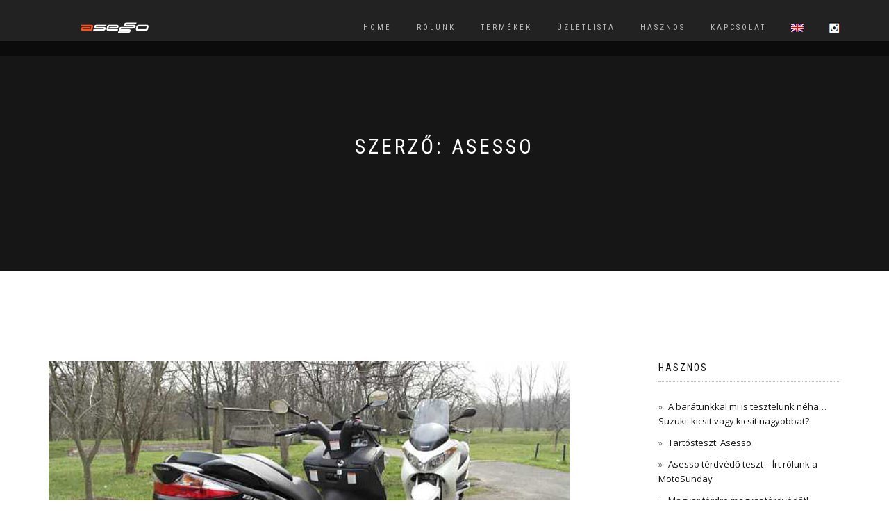

--- FILE ---
content_type: text/html; charset=UTF-8
request_url: http://asesso.hu/author/orsi/
body_size: 57050
content:
<!DOCTYPE html>
<html lang="hu">
<head>
<meta charset="UTF-8">
<meta name="viewport" content="width=device-width, initial-scale=1, maximum-scale=1">
<link rel="profile" href="http://gmpg.org/xfn/11">

<meta name='robots' content='index, follow, max-image-preview:large, max-snippet:-1, max-video-preview:-1' />
	<style>img:is([sizes="auto" i], [sizes^="auto," i]) { contain-intrinsic-size: 3000px 1500px }</style>
	
	<!-- This site is optimized with the Yoast SEO plugin v24.6 - https://yoast.com/wordpress/plugins/seo/ -->
	<title>Asesso, Author at www.asesso.hu</title>
	<link rel="canonical" href="https://asesso.hu/author/orsi/" />
	<meta property="og:locale" content="hu_HU" />
	<meta property="og:type" content="profile" />
	<meta property="og:title" content="Asesso, Author at www.asesso.hu" />
	<meta property="og:url" content="https://asesso.hu/author/orsi/" />
	<meta property="og:site_name" content="www.asesso.hu" />
	<meta property="og:image" content="https://secure.gravatar.com/avatar/a4b8fd51ed23faf02c727c43e1d04ce7?s=500&d=mm&r=g" />
	<meta name="twitter:card" content="summary_large_image" />
	<script type="application/ld+json" class="yoast-schema-graph">{"@context":"https://schema.org","@graph":[{"@type":"ProfilePage","@id":"https://asesso.hu/author/orsi/","url":"https://asesso.hu/author/orsi/","name":"Asesso, Author at www.asesso.hu","isPartOf":{"@id":"https://asesso.hu/#website"},"primaryImageOfPage":{"@id":"https://asesso.hu/author/orsi/#primaryimage"},"image":{"@id":"https://asesso.hu/author/orsi/#primaryimage"},"thumbnailUrl":"https://asesso.hu/wp-content/uploads/2017/11/2-2.jpg","breadcrumb":{"@id":"https://asesso.hu/author/orsi/#breadcrumb"},"inLanguage":"hu","potentialAction":[{"@type":"ReadAction","target":["https://asesso.hu/author/orsi/"]}]},{"@type":"ImageObject","inLanguage":"hu","@id":"https://asesso.hu/author/orsi/#primaryimage","url":"https://asesso.hu/wp-content/uploads/2017/11/2-2.jpg","contentUrl":"https://asesso.hu/wp-content/uploads/2017/11/2-2.jpg","width":750,"height":422},{"@type":"BreadcrumbList","@id":"https://asesso.hu/author/orsi/#breadcrumb","itemListElement":[{"@type":"ListItem","position":1,"name":"Home","item":"https://asesso.hu/"},{"@type":"ListItem","position":2,"name":"Archives for Asesso"}]},{"@type":"WebSite","@id":"https://asesso.hu/#website","url":"https://asesso.hu/","name":"www.asesso.hu","description":"","publisher":{"@id":"https://asesso.hu/#organization"},"potentialAction":[{"@type":"SearchAction","target":{"@type":"EntryPoint","urlTemplate":"https://asesso.hu/?s={search_term_string}"},"query-input":{"@type":"PropertyValueSpecification","valueRequired":true,"valueName":"search_term_string"}}],"inLanguage":"hu"},{"@type":"Organization","@id":"https://asesso.hu/#organization","name":"www.asesso.hu","url":"https://asesso.hu/","logo":{"@type":"ImageObject","inLanguage":"hu","@id":"https://asesso.hu/#/schema/logo/image/","url":"https://asesso.hu/wp-content/uploads/2017/11/asesso_logo_full2-e1511550134575.png","contentUrl":"https://asesso.hu/wp-content/uploads/2017/11/asesso_logo_full2-e1511550134575.png","width":150,"height":70,"caption":"www.asesso.hu"},"image":{"@id":"https://asesso.hu/#/schema/logo/image/"}},{"@type":"Person","@id":"https://asesso.hu/#/schema/person/18574d22776a1e6641d915c0fbde4bcf","name":"Asesso","image":{"@type":"ImageObject","inLanguage":"hu","@id":"https://asesso.hu/#/schema/person/image/","url":"https://secure.gravatar.com/avatar/a4b8fd51ed23faf02c727c43e1d04ce7?s=96&d=mm&r=g","contentUrl":"https://secure.gravatar.com/avatar/a4b8fd51ed23faf02c727c43e1d04ce7?s=96&d=mm&r=g","caption":"Asesso"},"mainEntityOfPage":{"@id":"https://asesso.hu/author/orsi/"}}]}</script>
	<!-- / Yoast SEO plugin. -->


<link rel="alternate" type="application/rss+xml" title="www.asesso.hu &raquo; hírcsatorna" href="https://asesso.hu/feed/" />
<link rel="alternate" type="application/rss+xml" title="www.asesso.hu &raquo; Szerző: Asesso hírcsatorna" href="https://asesso.hu/author/orsi/feed/" />
<script type="text/javascript">
/* <![CDATA[ */
window._wpemojiSettings = {"baseUrl":"https:\/\/s.w.org\/images\/core\/emoji\/15.0.3\/72x72\/","ext":".png","svgUrl":"https:\/\/s.w.org\/images\/core\/emoji\/15.0.3\/svg\/","svgExt":".svg","source":{"concatemoji":"http:\/\/asesso.hu\/wp-includes\/js\/wp-emoji-release.min.js?ver=6.7.4"}};
/*! This file is auto-generated */
!function(i,n){var o,s,e;function c(e){try{var t={supportTests:e,timestamp:(new Date).valueOf()};sessionStorage.setItem(o,JSON.stringify(t))}catch(e){}}function p(e,t,n){e.clearRect(0,0,e.canvas.width,e.canvas.height),e.fillText(t,0,0);var t=new Uint32Array(e.getImageData(0,0,e.canvas.width,e.canvas.height).data),r=(e.clearRect(0,0,e.canvas.width,e.canvas.height),e.fillText(n,0,0),new Uint32Array(e.getImageData(0,0,e.canvas.width,e.canvas.height).data));return t.every(function(e,t){return e===r[t]})}function u(e,t,n){switch(t){case"flag":return n(e,"\ud83c\udff3\ufe0f\u200d\u26a7\ufe0f","\ud83c\udff3\ufe0f\u200b\u26a7\ufe0f")?!1:!n(e,"\ud83c\uddfa\ud83c\uddf3","\ud83c\uddfa\u200b\ud83c\uddf3")&&!n(e,"\ud83c\udff4\udb40\udc67\udb40\udc62\udb40\udc65\udb40\udc6e\udb40\udc67\udb40\udc7f","\ud83c\udff4\u200b\udb40\udc67\u200b\udb40\udc62\u200b\udb40\udc65\u200b\udb40\udc6e\u200b\udb40\udc67\u200b\udb40\udc7f");case"emoji":return!n(e,"\ud83d\udc26\u200d\u2b1b","\ud83d\udc26\u200b\u2b1b")}return!1}function f(e,t,n){var r="undefined"!=typeof WorkerGlobalScope&&self instanceof WorkerGlobalScope?new OffscreenCanvas(300,150):i.createElement("canvas"),a=r.getContext("2d",{willReadFrequently:!0}),o=(a.textBaseline="top",a.font="600 32px Arial",{});return e.forEach(function(e){o[e]=t(a,e,n)}),o}function t(e){var t=i.createElement("script");t.src=e,t.defer=!0,i.head.appendChild(t)}"undefined"!=typeof Promise&&(o="wpEmojiSettingsSupports",s=["flag","emoji"],n.supports={everything:!0,everythingExceptFlag:!0},e=new Promise(function(e){i.addEventListener("DOMContentLoaded",e,{once:!0})}),new Promise(function(t){var n=function(){try{var e=JSON.parse(sessionStorage.getItem(o));if("object"==typeof e&&"number"==typeof e.timestamp&&(new Date).valueOf()<e.timestamp+604800&&"object"==typeof e.supportTests)return e.supportTests}catch(e){}return null}();if(!n){if("undefined"!=typeof Worker&&"undefined"!=typeof OffscreenCanvas&&"undefined"!=typeof URL&&URL.createObjectURL&&"undefined"!=typeof Blob)try{var e="postMessage("+f.toString()+"("+[JSON.stringify(s),u.toString(),p.toString()].join(",")+"));",r=new Blob([e],{type:"text/javascript"}),a=new Worker(URL.createObjectURL(r),{name:"wpTestEmojiSupports"});return void(a.onmessage=function(e){c(n=e.data),a.terminate(),t(n)})}catch(e){}c(n=f(s,u,p))}t(n)}).then(function(e){for(var t in e)n.supports[t]=e[t],n.supports.everything=n.supports.everything&&n.supports[t],"flag"!==t&&(n.supports.everythingExceptFlag=n.supports.everythingExceptFlag&&n.supports[t]);n.supports.everythingExceptFlag=n.supports.everythingExceptFlag&&!n.supports.flag,n.DOMReady=!1,n.readyCallback=function(){n.DOMReady=!0}}).then(function(){return e}).then(function(){var e;n.supports.everything||(n.readyCallback(),(e=n.source||{}).concatemoji?t(e.concatemoji):e.wpemoji&&e.twemoji&&(t(e.twemoji),t(e.wpemoji)))}))}((window,document),window._wpemojiSettings);
/* ]]> */
</script>
<style id='wp-emoji-styles-inline-css' type='text/css'>

	img.wp-smiley, img.emoji {
		display: inline !important;
		border: none !important;
		box-shadow: none !important;
		height: 1em !important;
		width: 1em !important;
		margin: 0 0.07em !important;
		vertical-align: -0.1em !important;
		background: none !important;
		padding: 0 !important;
	}
</style>
<link rel='stylesheet' id='wp-block-library-css' href='http://asesso.hu/wp-includes/css/dist/block-library/style.min.css' type='text/css' media='all' />
<style id='classic-theme-styles-inline-css' type='text/css'>
/*! This file is auto-generated */
.wp-block-button__link{color:#fff;background-color:#32373c;border-radius:9999px;box-shadow:none;text-decoration:none;padding:calc(.667em + 2px) calc(1.333em + 2px);font-size:1.125em}.wp-block-file__button{background:#32373c;color:#fff;text-decoration:none}
</style>
<style id='global-styles-inline-css' type='text/css'>
:root{--wp--preset--aspect-ratio--square: 1;--wp--preset--aspect-ratio--4-3: 4/3;--wp--preset--aspect-ratio--3-4: 3/4;--wp--preset--aspect-ratio--3-2: 3/2;--wp--preset--aspect-ratio--2-3: 2/3;--wp--preset--aspect-ratio--16-9: 16/9;--wp--preset--aspect-ratio--9-16: 9/16;--wp--preset--color--black: #000000;--wp--preset--color--cyan-bluish-gray: #abb8c3;--wp--preset--color--white: #ffffff;--wp--preset--color--pale-pink: #f78da7;--wp--preset--color--vivid-red: #cf2e2e;--wp--preset--color--luminous-vivid-orange: #ff6900;--wp--preset--color--luminous-vivid-amber: #fcb900;--wp--preset--color--light-green-cyan: #7bdcb5;--wp--preset--color--vivid-green-cyan: #00d084;--wp--preset--color--pale-cyan-blue: #8ed1fc;--wp--preset--color--vivid-cyan-blue: #0693e3;--wp--preset--color--vivid-purple: #9b51e0;--wp--preset--gradient--vivid-cyan-blue-to-vivid-purple: linear-gradient(135deg,rgba(6,147,227,1) 0%,rgb(155,81,224) 100%);--wp--preset--gradient--light-green-cyan-to-vivid-green-cyan: linear-gradient(135deg,rgb(122,220,180) 0%,rgb(0,208,130) 100%);--wp--preset--gradient--luminous-vivid-amber-to-luminous-vivid-orange: linear-gradient(135deg,rgba(252,185,0,1) 0%,rgba(255,105,0,1) 100%);--wp--preset--gradient--luminous-vivid-orange-to-vivid-red: linear-gradient(135deg,rgba(255,105,0,1) 0%,rgb(207,46,46) 100%);--wp--preset--gradient--very-light-gray-to-cyan-bluish-gray: linear-gradient(135deg,rgb(238,238,238) 0%,rgb(169,184,195) 100%);--wp--preset--gradient--cool-to-warm-spectrum: linear-gradient(135deg,rgb(74,234,220) 0%,rgb(151,120,209) 20%,rgb(207,42,186) 40%,rgb(238,44,130) 60%,rgb(251,105,98) 80%,rgb(254,248,76) 100%);--wp--preset--gradient--blush-light-purple: linear-gradient(135deg,rgb(255,206,236) 0%,rgb(152,150,240) 100%);--wp--preset--gradient--blush-bordeaux: linear-gradient(135deg,rgb(254,205,165) 0%,rgb(254,45,45) 50%,rgb(107,0,62) 100%);--wp--preset--gradient--luminous-dusk: linear-gradient(135deg,rgb(255,203,112) 0%,rgb(199,81,192) 50%,rgb(65,88,208) 100%);--wp--preset--gradient--pale-ocean: linear-gradient(135deg,rgb(255,245,203) 0%,rgb(182,227,212) 50%,rgb(51,167,181) 100%);--wp--preset--gradient--electric-grass: linear-gradient(135deg,rgb(202,248,128) 0%,rgb(113,206,126) 100%);--wp--preset--gradient--midnight: linear-gradient(135deg,rgb(2,3,129) 0%,rgb(40,116,252) 100%);--wp--preset--font-size--small: 13px;--wp--preset--font-size--medium: 20px;--wp--preset--font-size--large: 36px;--wp--preset--font-size--x-large: 42px;--wp--preset--spacing--20: 0.44rem;--wp--preset--spacing--30: 0.67rem;--wp--preset--spacing--40: 1rem;--wp--preset--spacing--50: 1.5rem;--wp--preset--spacing--60: 2.25rem;--wp--preset--spacing--70: 3.38rem;--wp--preset--spacing--80: 5.06rem;--wp--preset--shadow--natural: 6px 6px 9px rgba(0, 0, 0, 0.2);--wp--preset--shadow--deep: 12px 12px 50px rgba(0, 0, 0, 0.4);--wp--preset--shadow--sharp: 6px 6px 0px rgba(0, 0, 0, 0.2);--wp--preset--shadow--outlined: 6px 6px 0px -3px rgba(255, 255, 255, 1), 6px 6px rgba(0, 0, 0, 1);--wp--preset--shadow--crisp: 6px 6px 0px rgba(0, 0, 0, 1);}:where(.is-layout-flex){gap: 0.5em;}:where(.is-layout-grid){gap: 0.5em;}body .is-layout-flex{display: flex;}.is-layout-flex{flex-wrap: wrap;align-items: center;}.is-layout-flex > :is(*, div){margin: 0;}body .is-layout-grid{display: grid;}.is-layout-grid > :is(*, div){margin: 0;}:where(.wp-block-columns.is-layout-flex){gap: 2em;}:where(.wp-block-columns.is-layout-grid){gap: 2em;}:where(.wp-block-post-template.is-layout-flex){gap: 1.25em;}:where(.wp-block-post-template.is-layout-grid){gap: 1.25em;}.has-black-color{color: var(--wp--preset--color--black) !important;}.has-cyan-bluish-gray-color{color: var(--wp--preset--color--cyan-bluish-gray) !important;}.has-white-color{color: var(--wp--preset--color--white) !important;}.has-pale-pink-color{color: var(--wp--preset--color--pale-pink) !important;}.has-vivid-red-color{color: var(--wp--preset--color--vivid-red) !important;}.has-luminous-vivid-orange-color{color: var(--wp--preset--color--luminous-vivid-orange) !important;}.has-luminous-vivid-amber-color{color: var(--wp--preset--color--luminous-vivid-amber) !important;}.has-light-green-cyan-color{color: var(--wp--preset--color--light-green-cyan) !important;}.has-vivid-green-cyan-color{color: var(--wp--preset--color--vivid-green-cyan) !important;}.has-pale-cyan-blue-color{color: var(--wp--preset--color--pale-cyan-blue) !important;}.has-vivid-cyan-blue-color{color: var(--wp--preset--color--vivid-cyan-blue) !important;}.has-vivid-purple-color{color: var(--wp--preset--color--vivid-purple) !important;}.has-black-background-color{background-color: var(--wp--preset--color--black) !important;}.has-cyan-bluish-gray-background-color{background-color: var(--wp--preset--color--cyan-bluish-gray) !important;}.has-white-background-color{background-color: var(--wp--preset--color--white) !important;}.has-pale-pink-background-color{background-color: var(--wp--preset--color--pale-pink) !important;}.has-vivid-red-background-color{background-color: var(--wp--preset--color--vivid-red) !important;}.has-luminous-vivid-orange-background-color{background-color: var(--wp--preset--color--luminous-vivid-orange) !important;}.has-luminous-vivid-amber-background-color{background-color: var(--wp--preset--color--luminous-vivid-amber) !important;}.has-light-green-cyan-background-color{background-color: var(--wp--preset--color--light-green-cyan) !important;}.has-vivid-green-cyan-background-color{background-color: var(--wp--preset--color--vivid-green-cyan) !important;}.has-pale-cyan-blue-background-color{background-color: var(--wp--preset--color--pale-cyan-blue) !important;}.has-vivid-cyan-blue-background-color{background-color: var(--wp--preset--color--vivid-cyan-blue) !important;}.has-vivid-purple-background-color{background-color: var(--wp--preset--color--vivid-purple) !important;}.has-black-border-color{border-color: var(--wp--preset--color--black) !important;}.has-cyan-bluish-gray-border-color{border-color: var(--wp--preset--color--cyan-bluish-gray) !important;}.has-white-border-color{border-color: var(--wp--preset--color--white) !important;}.has-pale-pink-border-color{border-color: var(--wp--preset--color--pale-pink) !important;}.has-vivid-red-border-color{border-color: var(--wp--preset--color--vivid-red) !important;}.has-luminous-vivid-orange-border-color{border-color: var(--wp--preset--color--luminous-vivid-orange) !important;}.has-luminous-vivid-amber-border-color{border-color: var(--wp--preset--color--luminous-vivid-amber) !important;}.has-light-green-cyan-border-color{border-color: var(--wp--preset--color--light-green-cyan) !important;}.has-vivid-green-cyan-border-color{border-color: var(--wp--preset--color--vivid-green-cyan) !important;}.has-pale-cyan-blue-border-color{border-color: var(--wp--preset--color--pale-cyan-blue) !important;}.has-vivid-cyan-blue-border-color{border-color: var(--wp--preset--color--vivid-cyan-blue) !important;}.has-vivid-purple-border-color{border-color: var(--wp--preset--color--vivid-purple) !important;}.has-vivid-cyan-blue-to-vivid-purple-gradient-background{background: var(--wp--preset--gradient--vivid-cyan-blue-to-vivid-purple) !important;}.has-light-green-cyan-to-vivid-green-cyan-gradient-background{background: var(--wp--preset--gradient--light-green-cyan-to-vivid-green-cyan) !important;}.has-luminous-vivid-amber-to-luminous-vivid-orange-gradient-background{background: var(--wp--preset--gradient--luminous-vivid-amber-to-luminous-vivid-orange) !important;}.has-luminous-vivid-orange-to-vivid-red-gradient-background{background: var(--wp--preset--gradient--luminous-vivid-orange-to-vivid-red) !important;}.has-very-light-gray-to-cyan-bluish-gray-gradient-background{background: var(--wp--preset--gradient--very-light-gray-to-cyan-bluish-gray) !important;}.has-cool-to-warm-spectrum-gradient-background{background: var(--wp--preset--gradient--cool-to-warm-spectrum) !important;}.has-blush-light-purple-gradient-background{background: var(--wp--preset--gradient--blush-light-purple) !important;}.has-blush-bordeaux-gradient-background{background: var(--wp--preset--gradient--blush-bordeaux) !important;}.has-luminous-dusk-gradient-background{background: var(--wp--preset--gradient--luminous-dusk) !important;}.has-pale-ocean-gradient-background{background: var(--wp--preset--gradient--pale-ocean) !important;}.has-electric-grass-gradient-background{background: var(--wp--preset--gradient--electric-grass) !important;}.has-midnight-gradient-background{background: var(--wp--preset--gradient--midnight) !important;}.has-small-font-size{font-size: var(--wp--preset--font-size--small) !important;}.has-medium-font-size{font-size: var(--wp--preset--font-size--medium) !important;}.has-large-font-size{font-size: var(--wp--preset--font-size--large) !important;}.has-x-large-font-size{font-size: var(--wp--preset--font-size--x-large) !important;}
:where(.wp-block-post-template.is-layout-flex){gap: 1.25em;}:where(.wp-block-post-template.is-layout-grid){gap: 1.25em;}
:where(.wp-block-columns.is-layout-flex){gap: 2em;}:where(.wp-block-columns.is-layout-grid){gap: 2em;}
:root :where(.wp-block-pullquote){font-size: 1.5em;line-height: 1.6;}
</style>
<link rel='stylesheet' id='contact-form-7-css' href='http://asesso.hu/wp-content/plugins/contact-form-7/includes/css/styles.css' type='text/css' media='all' />
<link rel='stylesheet' id='bootstrap-css' href='http://asesso.hu/wp-content/themes/shop-isle/assets/bootstrap/css/bootstrap.min.css' type='text/css' media='all' />
<link rel='stylesheet' id='magnific-popup-css' href='http://asesso.hu/wp-content/themes/shop-isle/assets/css/vendor/magnific-popup.min.css' type='text/css' media='all' />
<link rel='stylesheet' id='flexslider-css' href='http://asesso.hu/wp-content/themes/shop-isle/assets/css/vendor/flexslider.min.css' type='text/css' media='all' />
<link rel='stylesheet' id='owl-carousel-css' href='http://asesso.hu/wp-content/themes/shop-isle/assets/css/vendor/owl.carousel.min.css' type='text/css' media='all' />
<link rel='stylesheet' id='shop-isle-animate-css' href='http://asesso.hu/wp-content/themes/shop-isle/assets/css/vendor/animate.min.css' type='text/css' media='all' />
<link rel='stylesheet' id='shop-isle-main-style-css' href='http://asesso.hu/wp-content/themes/shop-isle/assets/css/style.css' type='text/css' media='all' />
<link rel='stylesheet' id='shop-isle-style-css' href='http://asesso.hu/wp-content/themes/shop-isle-child/style.css' type='text/css' media='all' />
<link rel='stylesheet' id='shop-isle-woocommerce-style1-css' href='http://asesso.hu/wp-content/themes/shop-isle/inc/woocommerce/css/woocommerce.css' type='text/css' media='all' />
<script type="text/javascript" src="http://asesso.hu/wp-includes/js/jquery/jquery.min.js" id="jquery-core-js"></script>
<script type="text/javascript" src="http://asesso.hu/wp-includes/js/jquery/jquery-migrate.min.js" id="jquery-migrate-js"></script>
<link rel="https://api.w.org/" href="https://asesso.hu/wp-json/" /><link rel="alternate" title="JSON" type="application/json" href="https://asesso.hu/wp-json/wp/v2/users/2" /><link rel="EditURI" type="application/rsd+xml" title="RSD" href="https://asesso.hu/xmlrpc.php?rsd" />
<meta name="generator" content="WordPress 6.7.4" />
<meta name="generator" content="WooCommerce 3.2.3" />
<style id="shop_isle_customizr_pallete" type="text/css">.module.module-video { padding: 130px 0px; }</style>	<noscript><style>.woocommerce-product-gallery{ opacity: 1 !important; }</style></noscript>
	<link rel="icon" href="https://asesso.hu/wp-content/uploads/2017/11/asesso_favicon.png" sizes="32x32" />
<link rel="icon" href="https://asesso.hu/wp-content/uploads/2017/11/asesso_favicon.png" sizes="192x192" />
<link rel="apple-touch-icon" href="https://asesso.hu/wp-content/uploads/2017/11/asesso_favicon.png" />
<meta name="msapplication-TileImage" content="https://asesso.hu/wp-content/uploads/2017/11/asesso_favicon.png" />
<style id="sccss">.navbar-cart {
display: none !important;
}

.cart {
display: none !important;
}

.shop-item-detail {
display: none !important;
}

.product-button-wrap {
display: none !important;
}

.social_skype, .social_dribbble, .social_twitter {
display: none !important;
}

.entry-content a {
color: #F05323 !important;
  text-decoration: underline;
}

.form-row textarea {
    text-transform: none !important;
}

.page-header-module.module {
margin-top: 59px;
}

.page-header-module .module-title {
    margin-top: -59px;
}

/* űrlap innen */

#responsive-form{
	max-width:760px /*-- change this to get your desired form width --*/;
	margin:0 auto;
        width:100%;
}
.form-row{
	width: 100%;
}
.column-half, .column-full{
	float: left;
	position: relative;
	padding: 0.65rem;
	width:100%;
	-webkit-box-sizing: border-box;
        -moz-box-sizing: border-box;
        box-sizing: border-box
}
.clearfix:after {
	content: "";
	display: table;
	clear: both;
}

/**---------------- Media query ----------------**/
@media only screen and (min-width: 48em) { 
	.column-half{
		width: 50%;
	}
}

.wpcf7 input[type="text"], .wpcf7 input[type="email"], .wpcf7 textarea {
	width: 100%;
	padding: 8px;
	border: 1px solid #ccc;
	border-radius: 3px;
	-webkit-box-sizing: border-box;
	 -moz-box-sizing: border-box;
	      box-sizing: border-box
}
.wpcf7 input[type="text"]:focus{
	background: #fff;
}
.wpcf7-submit{
	float: right;
	background: #CA0002;
	color: #fff;
	border: none;
	padding: 8px 20px;
	cursor: pointer;
}
.wpcf7-submit:hover{
	background: #ff0000;
}
span.wpcf7-not-valid-tip{
	text-shadow: none;
	font-size: 12px;
	color: #fff;
	background: #ff0000;
	padding: 5px;
}
div.wpcf7-validation-errors { 
	text-shadow: none;
	border: transparent;
	padding: 5px;
	color: #9C6533;
	text-align: center;
	margin: 0;
	font-size: 12px;
}
div.wpcf7-mail-sent-ok{
	text-align: center;
	text-shadow: none;
	padding: 5px;
	font-size: 12px;
	color: #398f14;
  font-weight: bold !important;
	margin: 0;
}

input[type="submit"] {
padding: 5px;
}

div.wpcf7-mail-sent-ok {
    border: 0px solid #398f14 !important;
}</style></head>

<body class="archive author author-orsi author-2 wp-custom-logo woocommerce-active">

	
	<!-- Preloader -->
		
			<!-- Navigation start -->
		<nav class="navbar navbar-custom navbar-transparent navbar-fixed-top" role="navigation">

		<div class="container">
		<div class="header-container">

		<div class="navbar-header">
		<div class="shop_isle_header_title"><div class="shop-isle-header-title-inner"><a href="https://asesso.hu/" class="custom-logo-link" rel="home"><img width="150" height="70" src="https://asesso.hu/wp-content/uploads/2017/11/asesso_logo_full2-e1511550134575.png" class="custom-logo" alt="www.asesso.hu" decoding="async" /></a></div></div>
						<div type="button" class="navbar-toggle" data-toggle="collapse" data-target="#custom-collapse">
							<span class="sr-only">Toggle navigation</span>
							<span class="icon-bar"></span>
							<span class="icon-bar"></span>
							<span class="icon-bar"></span>
						</div>
					</div>

					<div class="header-menu-wrap">
						<div class="collapse navbar-collapse" id="custom-collapse">

							<ul id="menu-felsomenu" class="nav navbar-nav navbar-right"><li id="menu-item-40" class="menu-item menu-item-type-post_type menu-item-object-page menu-item-home menu-item-40"><a href="https://asesso.hu/">HOME</a></li>
<li id="menu-item-35" class="menu-item menu-item-type-post_type menu-item-object-page menu-item-35"><a href="https://asesso.hu/rolunk/">Rólunk</a></li>
<li id="menu-item-49" class="menu-item menu-item-type-post_type menu-item-object-page menu-item-has-children menu-item-49"><a href="https://asesso.hu/termekek/">Termékek</a>
<ul class="sub-menu">
	<li id="menu-item-328" class="menu-item menu-item-type-taxonomy menu-item-object-product_cat menu-item-328"><a href="https://asesso.hu/termekkategoria/terdvedo/">Térdvédő</a></li>
	<li id="menu-item-329" class="menu-item menu-item-type-taxonomy menu-item-object-product_cat menu-item-329"><a href="https://asesso.hu/termekkategoria/gerincvedo/">Gerincvédő</a></li>
	<li id="menu-item-519" class="menu-item menu-item-type-taxonomy menu-item-object-product_cat menu-item-519"><a href="https://asesso.hu/termekkategoria/izuleti-melegito/">Ízületi melegítő</a></li>
	<li id="menu-item-330" class="menu-item menu-item-type-taxonomy menu-item-object-product_cat menu-item-330"><a href="https://asesso.hu/termekkategoria/egyeb-kiegeszito/">Egyéb kiegészítő</a></li>
	<li id="menu-item-627" class="menu-item menu-item-type-taxonomy menu-item-object-product_cat menu-item-627"><a href="https://asesso.hu/termekkategoria/motoros-polo/">Motoros póló</a></li>
	<li id="menu-item-681" class="menu-item menu-item-type-taxonomy menu-item-object-product_cat menu-item-681"><a href="https://asesso.hu/termekkategoria/eletmod/">Életmód</a></li>
</ul>
</li>
<li id="menu-item-37" class="menu-item menu-item-type-post_type menu-item-object-page menu-item-37"><a href="https://asesso.hu/uzletlista/">Üzletlista</a></li>
<li id="menu-item-33" class="menu-item menu-item-type-post_type menu-item-object-page current_page_parent menu-item-33"><a href="https://asesso.hu/hasznos/">Hasznos</a></li>
<li id="menu-item-34" class="menu-item menu-item-type-post_type menu-item-object-page menu-item-34"><a href="https://asesso.hu/kapcsolat/">Kapcsolat</a></li>
<li id="menu-item-562" class="menu-item menu-item-type-custom menu-item-object-custom menu-item-562"><a href="http://asesso.hu/english/"><img src="http://asesso.hu/wp-content/uploads/2018/02/gb.png"></a></li>
<li id="menu-item-134" class="menu-item menu-item-type-custom menu-item-object-custom menu-item-134"><a target="_blank" href="https://www.instagram.com/asessoprotection/"><img src="http://asesso.hu/wp-content/uploads/2017/11/instagram-1.png"></a></li>
</ul>
						</div>
					</div>

											<div class="navbar-cart">

							<div class="header-search">
								<div class="glyphicon glyphicon-search header-search-button"></div>
								<div class="header-search-input">
									<form role="search" method="get" class="woocommerce-product-search" action="https://asesso.hu/">
										<input type="search" class="search-field" placeholder="Search Products&hellip;" value="" name="s" title="Search for:" />
										<input type="submit" value="Search" />
										<input type="hidden" name="post_type" value="product" />
									</form>
								</div>
							</div>

															<div class="navbar-cart-inner">
									<a href="https://asesso.hu/?page_id=44" title="View your shopping cart" class="cart-contents">
										<span class="icon-basket"></span>
										<span class="cart-item-number">0</span>
									</a>
																	</div>
							
						</div>
					
				</div>
			</div>

		</nav>
		<!-- Navigation end -->
		
	
<!-- Wrapper start -->
<div class="main">

	<!-- Header section start -->
	<section class="page-header-module module bg-dark" data-background="http://asesso.hu/wp-content/uploads/2017/11/asesso_web_07.jpg">	<div class="container">

		<div class="row">

			<div class="col-sm-6 col-sm-offset-3">

				<h1 class="module-title font-alt">Szerző: <span>Asesso</span></h1>

				
			</div><!-- .col-sm-6 col-sm-offset-3 -->

		</div><!-- .row -->

	</div><!-- .container -->

	</section><!-- .module -->	<!-- Header section end -->

			<section class="page-module-content module">
		<div class="container">

			<div class="row">

				<!-- Content column start -->
				<div class="col-sm-8">
											<div id="post-360" class="post post-360 type-post status-publish format-standard has-post-thumbnail hentry category-asesso-hirek tag-asesso tag-labszarvedos-protektor tag-terdvedo tag-vesevedo">

							<div class="post-thumbnail"><a href="https://asesso.hu/baratunkkal-mi-tesztelunk-neha-suzuki-kicsit-vagy-kicsit-nagyobbat/"><img width="750" height="422" src="https://asesso.hu/wp-content/uploads/2017/11/2-2-750x422.jpg" class="attachment-shop_isle_blog_image_size size-shop_isle_blog_image_size wp-post-image" alt="" decoding="async" fetchpriority="high" srcset="https://asesso.hu/wp-content/uploads/2017/11/2-2.jpg 750w, https://asesso.hu/wp-content/uploads/2017/11/2-2-300x169.jpg 300w" sizes="(max-width: 750px) 100vw, 750px" /></a></div>
							<div class="post-header font-alt">
								<h2 class="post-title entry-title"><a href="https://asesso.hu/baratunkkal-mi-tesztelunk-neha-suzuki-kicsit-vagy-kicsit-nagyobbat/">A barátunkkal mi is tesztelünk néha&#8230; Suzuki: kicsit vagy kicsit nagyobbat?</a></h2>
								<div class="post-meta">
									<a href="https://asesso.hu/2020/11/24/" rel="bookmark"><time class="entry-date published updated date" datetime="2020-11-24T00:25:37+01:00">2020.11.24.</time></a> | <a href="https://asesso.hu/kategoria/asesso-hirek/" title="View all posts in Asesso hírek">Asesso hírek</a>
									</div>
									</div>

									<div class="post-entry entry-content">
									<p>&#8222;Muszáj volt itt megállni, nem csak azért, mert ez a kamu Rózsa presszó, hanem mert sokat jártunk ide virslit zabálni. Búskomor, sírás határán küszködő hangsúllyal hívott Árpád, hogy régen volt robogóblog, de tudtam én ezt: motorozásra alkalmas idő is rég volt. Pedig vannak ám motoros események, csak hát ez robogóblog ugye. Előfordul olyasmi, hogy veszek egy [&hellip;]</p>
									</div>

									<div class="post-more"><a href="https://asesso.hu/baratunkkal-mi-tesztelunk-neha-suzuki-kicsit-vagy-kicsit-nagyobbat/" class="more-link">Tovább</a></div>
								</div>
														<div id="post-353" class="post post-353 type-post status-publish format-standard has-post-thumbnail hentry category-asesso-hirek tag-arcmaszk tag-asesso tag-motoros-protektor tag-motoros-vedofelszereles tag-terdvedo tag-teszt tag-tesztmotor tag-vesemelegito">

							<div class="post-thumbnail"><a href="https://asesso.hu/tartosteszt-2012-masodik-hullam-asesso/"><img width="750" height="422" src="https://asesso.hu/wp-content/uploads/2017/11/asesso_1-750x422.jpg" class="attachment-shop_isle_blog_image_size size-shop_isle_blog_image_size wp-post-image" alt="" decoding="async" srcset="https://asesso.hu/wp-content/uploads/2017/11/asesso_1.jpg 750w, https://asesso.hu/wp-content/uploads/2017/11/asesso_1-300x169.jpg 300w" sizes="(max-width: 750px) 100vw, 750px" /></a></div>
							<div class="post-header font-alt">
								<h2 class="post-title entry-title"><a href="https://asesso.hu/tartosteszt-2012-masodik-hullam-asesso/">Tartósteszt: Asesso</a></h2>
								<div class="post-meta">
									<a href="https://asesso.hu/2020/11/24/" rel="bookmark"><time class="entry-date published updated date" datetime="2020-11-24T00:10:54+01:00">2020.11.24.</time></a> | <a href="https://asesso.hu/kategoria/asesso-hirek/" title="View all posts in Asesso hírek">Asesso hírek</a>
									</div>
									</div>

									<div class="post-entry entry-content">
									<p>&#8222;Magyar tervezésű motoros kiegészítők tesztje: terítéken a térdvédő, a vesevédő és az arcmaszk. Ezúttal egy olyan márkát mutatunk be Nektek, amiről még lehet, hogy nem hallottatok, pedig érdemes számításba venni, ha jó minőségű, viszont megfizethető kiegészítőket kerestek – ez az Asesso, ami egy 2006 óta működő, nem mellékesen magyar cég által gyártott és forgalmazott márka. [&hellip;]</p>
									</div>

									<div class="post-more"><a href="https://asesso.hu/tartosteszt-2012-masodik-hullam-asesso/" class="more-link">Tovább</a></div>
								</div>
														<div id="post-349" class="post post-349 type-post status-publish format-standard has-post-thumbnail hentry category-asesso-hirek tag-asesso tag-motosunday tag-terdvedo tag-teszt">

							<div class="post-thumbnail"><a href="https://asesso.hu/asesso-terdvedo-teszt-irt-rolunk-motosunday/"><img width="750" height="422" src="https://asesso.hu/wp-content/uploads/2017/11/maxresdefault_live-750x422.jpg" class="attachment-shop_isle_blog_image_size size-shop_isle_blog_image_size wp-post-image" alt="" decoding="async" srcset="https://asesso.hu/wp-content/uploads/2017/11/maxresdefault_live.jpg 750w, https://asesso.hu/wp-content/uploads/2017/11/maxresdefault_live-300x169.jpg 300w" sizes="(max-width: 750px) 100vw, 750px" /></a></div>
							<div class="post-header font-alt">
								<h2 class="post-title entry-title"><a href="https://asesso.hu/asesso-terdvedo-teszt-irt-rolunk-motosunday/">Asesso térdvédő teszt &#8211; Írt rólunk a MotoSunday</a></h2>
								<div class="post-meta">
									<a href="https://asesso.hu/2020/11/23/" rel="bookmark"><time class="entry-date published updated date" datetime="2020-11-23T23:54:44+01:00">2020.11.23.</time></a> | <a href="https://asesso.hu/kategoria/asesso-hirek/" title="View all posts in Asesso hírek">Asesso hírek</a>
									</div>
									</div>

									<div class="post-entry entry-content">
									<p>&#8222;Eddig a motoros nadrágok híve voltam, de a moto.hu-nak köszönhetően kaptam Asesso térdvédőt tesztelni és megváltozott a véleményem. Be kell vallanom, hogy a lábvédelem volt azt, amire utoljára költöttem, mikor bekerültem a kétkerekűek világába. Mindig az árakat nézegetve jött a gondolat, hogy “ráérünk arra még”. Mai fejjel adtam volna az akkori magamnak egy büdös nagy pofont, [&hellip;]</p>
									</div>

									<div class="post-more"><a href="https://asesso.hu/asesso-terdvedo-teszt-irt-rolunk-motosunday/" class="more-link">Tovább</a></div>
								</div>
														<div id="post-260" class="post post-260 type-post status-publish format-standard has-post-thumbnail hentry category-asesso-hirek tag-asesso tag-gacs-tomi tag-gerincvedo tag-motoros-vedofelszereles tag-ontherun-blog tag-terdprotektor tag-terdvedo tag-vesemelegito tag-vesevedo">

							<div class="post-thumbnail"><a href="https://asesso.hu/magyar-terdre-magyar-terdvedot/"><img width="750" height="422" src="https://asesso.hu/wp-content/uploads/2017/11/22859833_1430111193772751_9107971197610646955_o-750x422.jpg" class="attachment-shop_isle_blog_image_size size-shop_isle_blog_image_size wp-post-image" alt="" decoding="async" loading="lazy" srcset="https://asesso.hu/wp-content/uploads/2017/11/22859833_1430111193772751_9107971197610646955_o.jpg 750w, https://asesso.hu/wp-content/uploads/2017/11/22859833_1430111193772751_9107971197610646955_o-300x169.jpg 300w" sizes="auto, (max-width: 750px) 100vw, 750px" /></a></div>
							<div class="post-header font-alt">
								<h2 class="post-title entry-title"><a href="https://asesso.hu/magyar-terdre-magyar-terdvedot/">Magyar térdre magyar térdvédőt!</a></h2>
								<div class="post-meta">
									<a href="https://asesso.hu/2020/11/17/" rel="bookmark"><time class="entry-date published updated date" datetime="2020-11-17T20:21:59+01:00">2020.11.17.</time></a> | <a href="https://asesso.hu/kategoria/asesso-hirek/" title="View all posts in Asesso hírek">Asesso hírek</a>
									</div>
									</div>

									<div class="post-entry entry-content">
									<p>Van egy fotós, Gács Tomi, akit most 18 hónapig nem látunk, mert motorozik. Szeptemberben elindult, járt már Törökországban, Grúziában, Örményországban. Amire pedig külön mi is büszkék vagyunk, és rendszeresen olvassuk, amellett, hogy egy ilyen motoros vállalkozás figyelemmel kísérése önmagában is elég lenne, na az az, hogy a mi védőfelszereléseinket vitte magával. Ezt írja rólunk: &#8222;Hosszú [&hellip;]</p>
									</div>

									<div class="post-more"><a href="https://asesso.hu/magyar-terdre-magyar-terdvedot/" class="more-link">Tovább</a></div>
								</div>
														<div id="post-248" class="post post-248 type-post status-publish format-standard has-post-thumbnail hentry category-asesso-hirek tag-asesso tag-motoros-vedofelszereles">

							<div class="post-thumbnail"><a href="https://asesso.hu/motor-ele-meg-beferunk/"><img width="750" height="422" src="https://asesso.hu/wp-content/uploads/2017/11/m1-1-750x422.jpg" class="attachment-shop_isle_blog_image_size size-shop_isle_blog_image_size wp-post-image" alt="" decoding="async" loading="lazy" srcset="https://asesso.hu/wp-content/uploads/2017/11/m1-1.jpg 750w, https://asesso.hu/wp-content/uploads/2017/11/m1-1-300x169.jpg 300w" sizes="auto, (max-width: 750px) 100vw, 750px" /></a></div>
							<div class="post-header font-alt">
								<h2 class="post-title entry-title"><a href="https://asesso.hu/motor-ele-meg-beferunk/">A motor elé még beférünk?</a></h2>
								<div class="post-meta">
									<a href="https://asesso.hu/2020/11/17/" rel="bookmark"><time class="entry-date published updated date" datetime="2020-11-17T19:05:00+01:00">2020.11.17.</time></a> | <a href="https://asesso.hu/kategoria/asesso-hirek/" title="View all posts in Asesso hírek">Asesso hírek</a>
									</div>
									</div>

									<div class="post-entry entry-content">
									<p>Szánalmas, hogy ezt a cikket már meg akartam írni, és most már konkrét apropója is lett a baráti körömből. A motorosokkal szemben sok dolog jobb, mint régen, de mindig akad egy-két súlyos homályökör és nagyon bajt tudnak csinálni. Sajnos az utóbbi időben divat lett a &#8222;ez csak egy motor, még kiférek&#8221; attitűd. Elhiszem, hogy mindenkinek [&hellip;]</p>
									</div>

									<div class="post-more"><a href="https://asesso.hu/motor-ele-meg-beferunk/" class="more-link">Tovább</a></div>
								</div>
														<div id="post-41" class="post post-41 type-post status-publish format-standard has-post-thumbnail hentry category-asesso-hirek tag-asesso tag-motoros-vedofelszereles tag-terdvedo">

							<div class="post-thumbnail"><a href="https://asesso.hu/robogosnak-nem-kell-terd/"><img width="750" height="422" src="https://asesso.hu/wp-content/uploads/2017/11/2-1-750x422.jpg" class="attachment-shop_isle_blog_image_size size-shop_isle_blog_image_size wp-post-image" alt="" decoding="async" loading="lazy" srcset="https://asesso.hu/wp-content/uploads/2017/11/2-1.jpg 750w, https://asesso.hu/wp-content/uploads/2017/11/2-1-300x169.jpg 300w" sizes="auto, (max-width: 750px) 100vw, 750px" /></a></div>
							<div class="post-header font-alt">
								<h2 class="post-title entry-title"><a href="https://asesso.hu/robogosnak-nem-kell-terd/">A robogósnak nem kell térd?</a></h2>
								<div class="post-meta">
									<a href="https://asesso.hu/2020/11/15/" rel="bookmark"><time class="entry-date published updated date" datetime="2020-11-15T10:13:19+01:00">2020.11.15.</time></a> | <a href="https://asesso.hu/kategoria/asesso-hirek/" title="View all posts in Asesso hírek">Asesso hírek</a>
									</div>
									</div>

									<div class="post-entry entry-content">
									<p>Tél után azonnal nyár lett, repülőrajttal indult a szezon, ami nem nagy baj, de nem árt tudomásul venni, hogy az autósok kis szeme nem szokta még meg a motorok látványát. Az autós agy motoros/robogós szemmel néha érdekes. Ott van előtte a motoros, talán látja is, de az agya nem fogja. És nem arról beszélek, amikor [&hellip;]</p>
									</div>

									<div class="post-more"><a href="https://asesso.hu/robogosnak-nem-kell-terd/" class="more-link">Tovább</a></div>
								</div>
														<div id="post-571" class="post post-571 type-post status-publish format-standard has-post-thumbnail hentry category-asesso-hirek category-asesso-teszt tag-asesso tag-biztonsag tag-teszt tag-tesztmotor-hu">

							<div class="post-thumbnail"><a href="https://asesso.hu/asesso-ujdonsagok-hazai-protektorok-gyartojatol/"><img width="750" height="500" src="https://asesso.hu/wp-content/uploads/2018/04/asesso_web_01.jpg" class="attachment-shop_isle_blog_image_size size-shop_isle_blog_image_size wp-post-image" alt="" decoding="async" loading="lazy" srcset="https://asesso.hu/wp-content/uploads/2018/04/asesso_web_01.jpg 750w, https://asesso.hu/wp-content/uploads/2018/04/asesso_web_01-300x200.jpg 300w" sizes="auto, (max-width: 750px) 100vw, 750px" /></a></div>
							<div class="post-header font-alt">
								<h2 class="post-title entry-title"><a href="https://asesso.hu/asesso-ujdonsagok-hazai-protektorok-gyartojatol/">Asesso újdonságok a hazai protektorok gyártójától</a></h2>
								<div class="post-meta">
									<a href="https://asesso.hu/2020/04/24/" rel="bookmark"><time class="entry-date published updated date" datetime="2020-04-24T15:28:06+02:00">2020.04.24.</time></a> | <a href="https://asesso.hu/kategoria/asesso-hirek/" title="View all posts in Asesso hírek">Asesso hírek</a>, <a href="https://asesso.hu/kategoria/asesso-teszt/" title="View all posts in Asesso teszt">Asesso teszt</a>
									</div>
									</div>

									<div class="post-entry entry-content">
									<p>&#8222;Ne sajnáld a pénzt egy térdvédőre és ne légy lusta felvenni! Ha összetörik a térded, nem lesz jó és ez nem azt jelenti, hogy hasogatni fog hidegben, hanem azt, hogy örülhetsz, ha majd behajlik! Az Asesso története 2006-ban indult, mikor is az Asesso térdvédő megálmodója és tervezője maga is motorozás közben jött rá, hogy milyen [&hellip;]</p>
									</div>

									<div class="post-more"><a href="https://asesso.hu/asesso-ujdonsagok-hazai-protektorok-gyartojatol/" class="more-link">Tovább</a></div>
								</div>
														<div id="post-549" class="post post-549 type-post status-publish format-standard has-post-thumbnail hentry category-asesso-kalandok tag-asesso tag-asesso-team tag-barabas-balint tag-snowboard tag-szponzoracio">

							<div class="post-thumbnail"><a href="https://asesso.hu/bemutatjuk-az-asesso-team-elso-szponzoraltjat-barabas-balint-snowboard-sport-nagy-remenysege/"><img width="750" height="422" src="https://asesso.hu/wp-content/uploads/2018/02/IMG_20180126_134318-750x422.jpg" class="attachment-shop_isle_blog_image_size size-shop_isle_blog_image_size wp-post-image" alt="" decoding="async" loading="lazy" srcset="https://asesso.hu/wp-content/uploads/2018/02/IMG_20180126_134318.jpg 750w, https://asesso.hu/wp-content/uploads/2018/02/IMG_20180126_134318-300x169.jpg 300w" sizes="auto, (max-width: 750px) 100vw, 750px" /></a></div>
							<div class="post-header font-alt">
								<h2 class="post-title entry-title"><a href="https://asesso.hu/bemutatjuk-az-asesso-team-elso-szponzoraltjat-barabas-balint-snowboard-sport-nagy-remenysege/">Bemutatjuk az Asesso Team első szponzoráltját! Barabás Bálint a snowboard sport nagy reménysége</a></h2>
								<div class="post-meta">
									<a href="https://asesso.hu/2020/02/05/" rel="bookmark"><time class="entry-date published updated date" datetime="2020-02-05T14:08:45+01:00">2020.02.05.</time></a> | <a href="https://asesso.hu/kategoria/asesso-kalandok/" title="View all posts in Asesso kalandok">Asesso kalandok</a>
									</div>
									</div>

									<div class="post-entry entry-content">
									<p>Öröm és megtiszteltetés nekünk, hogy sportolók is hisznek Asesso protektorrendszerben. Barabás Attila kisfiának, Bálintnak kereste azt a védőfelszerelést, mely a snowboard versenyeken a legnagyobb védelmet nyújtja számára. Köszönjük levelét. Bálintra az Asesso minden versenyen vigyáz majd! &#8222;Sziasztok Sporttársak! Barabás Attila vagyok. Volt idő amikor nagyon sok időt fordítottam a protektorok megismerésére, és a használatukból, (ill. [&hellip;]</p>
									</div>

									<div class="post-more"><a href="https://asesso.hu/bemutatjuk-az-asesso-team-elso-szponzoraltjat-barabas-balint-snowboard-sport-nagy-remenysege/" class="more-link">Tovább</a></div>
								</div>
														<div id="post-533" class="post post-533 type-post status-publish format-standard has-post-thumbnail hentry category-asesso-a-vilag-korul tag-asesso tag-snowboard tag-terdvedo tag-vedoruhazat">

							<div class="post-thumbnail"><a href="https://asesso.hu/asesso-snowboardozashoz-is/"><img width="750" height="422" src="https://asesso.hu/wp-content/uploads/2018/01/27399489_1370282833075952_1061742713_nSM-750x422.jpg" class="attachment-shop_isle_blog_image_size size-shop_isle_blog_image_size wp-post-image" alt="" decoding="async" loading="lazy" srcset="https://asesso.hu/wp-content/uploads/2018/01/27399489_1370282833075952_1061742713_nSM.jpg 750w, https://asesso.hu/wp-content/uploads/2018/01/27399489_1370282833075952_1061742713_nSM-300x169.jpg 300w" sizes="auto, (max-width: 750px) 100vw, 750px" /></a></div>
							<div class="post-header font-alt">
								<h2 class="post-title entry-title"><a href="https://asesso.hu/asesso-snowboardozashoz-is/">Asesso snowboardozáshoz is</a></h2>
								<div class="post-meta">
									<a href="https://asesso.hu/2020/01/29/" rel="bookmark"><time class="entry-date published updated date" datetime="2020-01-29T14:55:29+01:00">2020.01.29.</time></a> | <a href="https://asesso.hu/kategoria/asesso-a-vilag-korul/" title="View all posts in Asesso a világ körül">Asesso a világ körül</a>
									</div>
									</div>

									<div class="post-entry entry-content">
									<p>Mottónk, hogy az Asesso termékek nem a tervezőasztalon születnek. A ti visszajelzéseitekre is folyamatosan hagyatkozunk, és jó ilyen levélre ébredni. Egy hétvégi snowboardozás tapasztalatai Asesso térdvédőben. Nem mi írtuk! Tőletek kaptuk: &#8222;Nagyon kényelmes viselet volt. Délelőtt nem volt rajtam (elfelejtettem), így ebéd után mentem le az autóhoz érte és vettem fel. Utána végig rajtam volt [&hellip;]</p>
									</div>

									<div class="post-more"><a href="https://asesso.hu/asesso-snowboardozashoz-is/" class="more-link">Tovább</a></div>
								</div>
								
					<!-- Pagination start-->
					<div class="pagination font-alt">
																		</div>
						<!-- Pagination end -->
						</div>
						<!-- Content column end -->

						<!-- Sidebar column start -->
						<div class="col-sm-4 col-md-3 col-md-offset-1 sidebar">

						
<aside id="secondary" class="widget-area" role="complementary">
	
		<div id="recent-posts-2" class="widget widget_recent_entries">
		<h3 class="widget-title">Hasznos</h3>
		<ul>
											<li>
					<a href="https://asesso.hu/baratunkkal-mi-tesztelunk-neha-suzuki-kicsit-vagy-kicsit-nagyobbat/">A barátunkkal mi is tesztelünk néha&#8230; Suzuki: kicsit vagy kicsit nagyobbat?</a>
									</li>
											<li>
					<a href="https://asesso.hu/tartosteszt-2012-masodik-hullam-asesso/">Tartósteszt: Asesso</a>
									</li>
											<li>
					<a href="https://asesso.hu/asesso-terdvedo-teszt-irt-rolunk-motosunday/">Asesso térdvédő teszt &#8211; Írt rólunk a MotoSunday</a>
									</li>
											<li>
					<a href="https://asesso.hu/magyar-terdre-magyar-terdvedot/">Magyar térdre magyar térdvédőt!</a>
									</li>
											<li>
					<a href="https://asesso.hu/motor-ele-meg-beferunk/">A motor elé még beférünk?</a>
									</li>
					</ul>

		</div></aside><!-- #secondary -->

						</div>
						<!-- Sidebar column end -->

					</div><!-- .row -->

				</div>
			</section>
			<!-- Blog standar end -->

			
	
	</div><div class="bottom-page-wrap">		<!-- Widgets start -->

	
		<div class="module-small bg-dark shop_isle_footer_sidebar">
			<div class="container">
				<div class="row">

											<div class="col-sm-6 col-md-3 footer-sidebar-wrap">
							<div id="text-2" class="widget widget_text"><h3 class="widget-title">Rólunk</h3>			<div class="textwidget"><p>Az Asesso védőfelszerelések nem csak a tervezőasztalon születnek. Aktívan élünk, sportolunk, utazunk, túrázunk. Minden terméket magunkon is tesztelünk. Folyamatosan fejlesztünk.</p>
<p>Telefonszám: +36 20 745 9819</p>
<p>E-mail: info@asesso.hu</p>
</div>
		</div>						</div>
										<!-- Widgets end -->

											<div class="col-sm-6 col-md-3 footer-sidebar-wrap">
							<div id="woocommerce_product_categories-2" class="widget woocommerce widget_product_categories"><h3 class="widget-title">Termékek</h3><ul class="product-categories"><li class="cat-item cat-item-71"><a href="https://asesso.hu/termekkategoria/eletmod/">Életmód</a> <span class="count">(0)</span></li>
<li class="cat-item cat-item-51"><a href="https://asesso.hu/termekkategoria/izuleti-melegito/">Ízületi melegítő</a> <span class="count">(3)</span></li>
<li class="cat-item cat-item-69"><a href="https://asesso.hu/termekkategoria/motoros-polo/">Motoros póló</a> <span class="count">(0)</span></li>
<li class="cat-item cat-item-19"><a href="https://asesso.hu/termekkategoria/terdvedo/">Térdvédő</a> <span class="count">(6)</span></li>
<li class="cat-item cat-item-21"><a href="https://asesso.hu/termekkategoria/gerincvedo/">Gerincvédő</a> <span class="count">(1)</span></li>
<li class="cat-item cat-item-22"><a href="https://asesso.hu/termekkategoria/egyeb-kiegeszito/">Egyéb kiegészítő</a> <span class="count">(1)</span></li>
</ul></div>						</div>
										<!-- Widgets end -->

											<div class="col-sm-6 col-md-3 footer-sidebar-wrap">
							<div id="text-3" class="widget widget_text"><h3 class="widget-title">Asesso Szabadság</h3>			<div class="textwidget"><p>Hol jársz? Mutasd!</p>
<p>Mutasd meg merre jársz és posztolj az Instagramra:</p>
<p>#asessofreedom, #asessoadventure</p>
<p>Díjazni fogjuk!</p>
</div>
		</div>						</div>
										<!-- Widgets end -->


											<div class="col-sm-6 col-md-3 footer-sidebar-wrap">
							<div id="text-4" class="widget widget_text"><h3 class="widget-title">Asesso Védelem</h3>			<div class="textwidget"><p>Viseled az Asesso védőfelszereléseket?</p>
<p>Amellett, hogy védenek a mechanikai sérülésektől, az ízületeid is melegen tartják, miközben rugalmasan igazodnak hozzád.</p>
<p>Hogyan válaszd ki a legmegfelelőbbet? Hogyan használd? Hogyan tartsd karban?</p>
<p>Kattints a <a href="http://asesso.hu/hasznos/">HASZNOS </a>részre!</p>
<p>&nbsp;</p>
</div>
		</div>						</div>
										<!-- Widgets end -->

				</div><!-- .row -->
			</div>
		</div>

	
				<!-- Footer start -->
		<footer class="footer bg-dark">
			<!-- Divider -->
			<hr class="divider-d">
			<!-- Divider -->
			<div class="container">

				<div class="row">

					<div class="col-sm-6"><p class="copyright font-alt">© Minden jog fenntartva: asesso.hu</p></div><div class="col-sm-6"><div class="footer-social-links"><a href="https://www.instagram.com/asessoprotection/" target="_blank"><span class="social_instagram"></span></a><a href="#" target="_blank"><span class="social_twitter"></span></a><a href="#" target="_blank"><span class="social_dribbble"></span></a><a href="#" target="_blank"><span class="social_skype"></span></a></div></div>				</div><!-- .row -->

			</div>
		</footer>
		<!-- Footer end -->
		</div><!-- .bottom-page-wrap -->
	</div>
	<!-- Wrapper end -->
	
	<!-- Scroll-up -->
	<div class="scroll-up">
		<a href="#totop"><i class="arrow_carrot-2up"></i></a>
	</div>

	
<script type="text/javascript" src="http://asesso.hu/wp-includes/js/dist/hooks.min.js" id="wp-hooks-js"></script>
<script type="text/javascript" src="http://asesso.hu/wp-includes/js/dist/i18n.min.js" id="wp-i18n-js"></script>
<script type="text/javascript" id="wp-i18n-js-after">
/* <![CDATA[ */
wp.i18n.setLocaleData( { 'text direction\u0004ltr': [ 'ltr' ] } );
/* ]]> */
</script>
<script type="text/javascript" src="http://asesso.hu/wp-content/plugins/contact-form-7/includes/swv/js/index.js" id="swv-js"></script>
<script type="text/javascript" id="contact-form-7-js-translations">
/* <![CDATA[ */
( function( domain, translations ) {
	var localeData = translations.locale_data[ domain ] || translations.locale_data.messages;
	localeData[""].domain = domain;
	wp.i18n.setLocaleData( localeData, domain );
} )( "contact-form-7", {"translation-revision-date":"2025-03-13 19:43:49+0000","generator":"GlotPress\/4.0.1","domain":"messages","locale_data":{"messages":{"":{"domain":"messages","plural-forms":"nplurals=2; plural=n != 1;","lang":"hu"},"This contact form is placed in the wrong place.":["Ez a kapcsolatfelv\u00e9teli \u0171rlap rossz helyre ker\u00fclt."],"Error:":["Hiba:"]}},"comment":{"reference":"includes\/js\/index.js"}} );
/* ]]> */
</script>
<script type="text/javascript" id="contact-form-7-js-before">
/* <![CDATA[ */
var wpcf7 = {
    "api": {
        "root": "https:\/\/asesso.hu\/wp-json\/",
        "namespace": "contact-form-7\/v1"
    }
};
/* ]]> */
</script>
<script type="text/javascript" src="http://asesso.hu/wp-content/plugins/contact-form-7/includes/js/index.js" id="contact-form-7-js"></script>
<script type="text/javascript" id="wc-add-to-cart-js-extra">
/* <![CDATA[ */
var wc_add_to_cart_params = {"ajax_url":"\/wp-admin\/admin-ajax.php","wc_ajax_url":"https:\/\/asesso.hu\/?wc-ajax=%%endpoint%%","i18n_view_cart":"Kos\u00e1r","cart_url":"https:\/\/asesso.hu\/?page_id=44","is_cart":"","cart_redirect_after_add":"no"};
/* ]]> */
</script>
<script type="text/javascript" src="http://asesso.hu/wp-content/plugins/woocommerce/assets/js/frontend/add-to-cart.min.js" id="wc-add-to-cart-js"></script>
<script type="text/javascript" src="http://asesso.hu/wp-content/plugins/woocommerce/assets/js/jquery-blockui/jquery.blockUI.min.js" id="jquery-blockui-js"></script>
<script type="text/javascript" src="http://asesso.hu/wp-content/plugins/woocommerce/assets/js/js-cookie/js.cookie.min.js" id="js-cookie-js"></script>
<script type="text/javascript" id="woocommerce-js-extra">
/* <![CDATA[ */
var woocommerce_params = {"ajax_url":"\/wp-admin\/admin-ajax.php","wc_ajax_url":"https:\/\/asesso.hu\/?wc-ajax=%%endpoint%%"};
/* ]]> */
</script>
<script type="text/javascript" src="http://asesso.hu/wp-content/plugins/woocommerce/assets/js/frontend/woocommerce.min.js" id="woocommerce-js"></script>
<script type="text/javascript" id="wc-cart-fragments-js-extra">
/* <![CDATA[ */
var wc_cart_fragments_params = {"ajax_url":"\/wp-admin\/admin-ajax.php","wc_ajax_url":"https:\/\/asesso.hu\/?wc-ajax=%%endpoint%%","fragment_name":"wc_fragments_5a898c8cae5051fc6c8ea2c85128130d"};
/* ]]> */
</script>
<script type="text/javascript" src="http://asesso.hu/wp-content/plugins/woocommerce/assets/js/frontend/cart-fragments.min.js" id="wc-cart-fragments-js"></script>
<script type="text/javascript" src="http://asesso.hu/wp-content/themes/shop-isle/assets/bootstrap/js/bootstrap.min.js" id="bootstrap-js-js"></script>
<script type="text/javascript" src="http://asesso.hu/wp-content/themes/shop-isle/assets/js/vendor/jquery.mb.YTPlayer.min.js" id="jquery-mb-YTPlayer-js"></script>
<script type="text/javascript" src="http://asesso.hu/wp-content/themes/shop-isle/assets/js/vendor/jqBootstrapValidation.min.js" id="jqBootstrapValidation-js"></script>
<script type="text/javascript" src="http://asesso.hu/wp-content/plugins/woocommerce/assets/js/flexslider/jquery.flexslider.min.js" id="flexslider-js"></script>
<script type="text/javascript" src="http://asesso.hu/wp-content/themes/shop-isle/assets/js/vendor/jquery.magnific-popup.min.js" id="magnific-popup-js"></script>
<script type="text/javascript" src="http://asesso.hu/wp-content/themes/shop-isle/assets/js/vendor/jquery.fitvids.min.js" id="fitvids-js"></script>
<script type="text/javascript" src="http://asesso.hu/wp-content/themes/shop-isle/assets/js/vendor/smoothscroll.min.js" id="smoothscroll-js"></script>
<script type="text/javascript" src="http://asesso.hu/wp-content/themes/shop-isle/assets/js/vendor/owl.carousel.min.js" id="owl-carousel-js-js"></script>
<script type="text/javascript" src="http://asesso.hu/wp-content/themes/shop-isle/assets/js/custom.js" id="shop-isle-custom-js"></script>
<script type="text/javascript" src="http://asesso.hu/wp-content/themes/shop-isle/js/navigation.min.js" id="shop-isle-navigation-js"></script>
<script type="text/javascript" src="http://asesso.hu/wp-content/themes/shop-isle/js/skip-link-focus-fix.min.js" id="shop-isle-skip-link-focus-fix-js"></script>
<style id="shop_isle_footer_css" type="text/css">
		.wr-megamenu-container.bg-tr {
			background: transparent !important;
		}
		.wr-megamenu-container ul.wr-mega-menu ul.sub-menu,
		.wr-megamenu-inner {
		    background: rgba(10, 10, 10, .9) !important;
		    color: #fff !important;
		}
		
		@media (max-width: 767px) {
			.navbar-fixed-top .navbar-collapse {
				background: rgba(10, 10, 10, .9) !important;
			}
		}
	</style>
</body>
</html>
